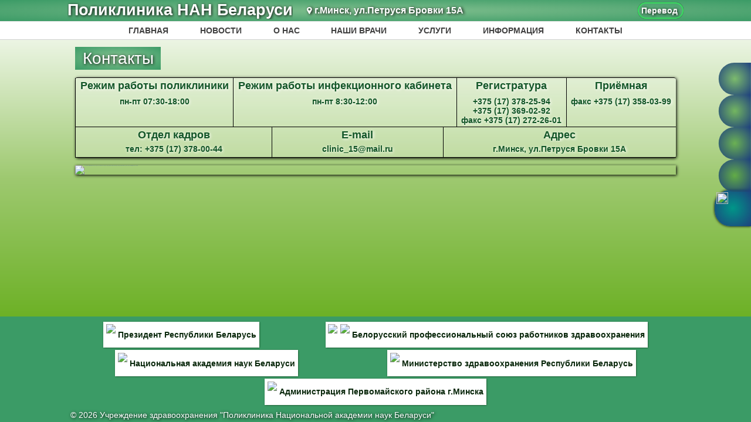

--- FILE ---
content_type: text/html; charset=UTF-8
request_url: https://en.clinicnan.by/contacts
body_size: 4093
content:
<!DOCTYPE html>
<html lang="ru">
<head>
<meta charset="UTF-8"/>
<meta property="og:title" content="Контакты | Официальный сайт Поликлиники НАН Беларуси"/>
<meta property="og:image" content="https://clinicnan.by/images/any/2_maxi.webp"/>
<meta name="viewport" content="width=device-width, initial-scale=1.0, user-scalable=yes"/><title>Контакты | Официальный сайт Поликлиники НАН Беларуси</title><meta name="description" content="Регистратура, приёмная, отдел кадров, режим работы, календарь рабочего времени" /><link rel="stylesheet" href="themes/main/styles/imagefont/ImageFont.css">
<link rel="stylesheet" href="themes/main/styles/prof.css?fl=1"/><link rel="stylesheet" href="themes/main/styles/styles.css?fl=6"/><link rel="stylesheet" href="themes/main/styles/dopnext.css?fl=0"/><link rel="stylesheet" href="themes/main/styles/styles_all.css?fl=7"/><link rel="stylesheet" href="themes/main/styles/fonts.css?fl=0"/><link rel="stylesheet" href="themes/main/styles/contacts.css?fl=1"/><link rel="stylesheet" href="themes/main/styles/dop.css?fl=1"/><script defer src="js/main.js?fl=5"/></script><script defer src="js/mess.js?fl=1"/></script><script defer src="js/calendar.js?fl=2"/></script><script defer src="js/qr_sync.js?fl=0"/></script><script defer src="js/qr.js?fl=0"/></script><style>#maing{background:linear-gradient(to bottom, #ecf5e4, #9ec970,#6db126)!important;</style>
</head>
<body>
<div id="head" class="gradient">
<div class="menu"><a href="index.php">Поликлиника НАН Беларуси</a></div>
<div class="menu"><i class="ba" aria-hidden="true">B&nbsp;</i>г.Минск, ул.Петруся Бровки 15А</div>
<div class="menu">
</div>
<div class="menu menu-lang"> <div class="langs-choise"> <div style="font-size:16.128rem;display:inline;">Перевод&nbsp;</div><i class="fa fa-language" aria-hidden="true"></i> </div> <div class="lang-list fnormal"><form action="" method="POST"><input name="lang" style="display:none;" value="ru"><button class="chlang"><img src="images/any/ru.svg"><div>Русский</div></button></form><form action="" method="POST"><input name="lang" style="display:none;" value="be"><button class="chlang"><img src="images/any/be.svg"><div>Беларускі</div></button></form><form action="" method="POST"><input name="lang" style="display:none;" value="en"><button class="chlang"><img src="images/any/en.svg"><div>English</div></button></form></div></div>

</div>
<div id="bodyCaption">
<ul class="topmenu fnormal">
<li class="lk"><a id="" class="" href="https://clinicnan.by/" target="_self">Главная</a></li><li class="lk"><a id="" class="" href="news" target="_self">Новости</a></li><li class="lk"><a id="" class="" href="#" target="_self">О нас</a><ul class="submenu"><li><a id="" class="" href="administration" target="_self">Администрация</a></li><li><a id="" class="" href="history" target="_self">История поликлиники</a></li><li><a id="" class="" href="https://nasb.gov.by/" target="_blank">Вышестоящая организация</a></li><li><a id="" class="" href="prof" target="_self">Профсоюзная организация</a></li><li><a id="" class="" href="https://xn----7sbgfh2alwzdhpc0c.xn--90ais/organization/42850/org-page" target="_blank">Оценки</a></li><li><a id="" class="" href="vac" target="_self">Вакансии</a></li></ul></li><li class="lk"><a id="" class="" href="#" target="_self">Наши врачи</a><ul class="submenu"><li><a id="" class="" href="doctors?v=terapist" target="_self">Терапевтическое отделение</a></li><li><a id="" class="" href="doctors?v=specialist" target="_self">Врачи специалисты</a></li><li><a id="" class="" href="doctors?v=stomatolog" target="_self">Стоматологический кабинет</a></li><li><a id="" class="" href="doctors?v=functional" target="_self">Кабинет функциональной диагностики</a></li><li><a id="" class="" href="doctors?v=xray" target="_self">Рентгенкабинет</a></li><li><a id="" class="" href="doctors?v=cliniclab" target="_self">Клиническая лаборатория</a></li></ul></li><li class="lk"><a id="" class="" href="#" target="_self">Услуги</a><ul class="submenu"><li><a id="" class="" href="https://clinicnan.by/services" target="_self">Перечень оказываемых услуг</a></li><li><a id="" class="" href="cost" target="_self">Способы оплаты</a></li></ul></li><li class="lk"><a id="" class="" href="#" target="_self">Информация</a><ul class="submenu"><li><a id="" class="" href="articlesmin" target="_self">Полезная информация</a></li><li><a id="" class="" href="eappeals" target="_self">Обращения граждан</a></li><li><a id="" class="" href="articles?page=state_symbols" target="_self">О государственных символах Республики Беларусь</a></li></ul></li><li class="lk"><a id="" class="" href="contacts" target="_self">Контакты</a></li></ul>
</div>
<div id="maing" class="boost2"><h1 class="page-caption gradient">Контакты</h1>
<div class="mcontent margin-bottom">
<div class="contactsbl">
<div class="prerow"><div>Контакты</div></div><div class="prerow"><div>Режим работы поликлиники</div><div>пн-пт 07:30-18:00</div></div><div class="prerow"><div>Режим работы инфекционного кабинета</div><div>пн-пт 8:30-12:00</div></div><div class="prerow"><div>Регистратура</div><div><a href="tel:+375173782594">+375 (17) 378-25-94</a><a href="tel:+375173690292">+375 (17) 369-02-92</a><a href="tel:+375172722601">факс +375 (17) 272-26-01</a></div></div><div class="prerow"><div>Приёмная</div><div><a href="tel:+375173580399">факс +375 (17) 358-03-99</a></div></div><div class="prerow"><div>Отдел кадров</div><div><a href="tel:+375173780044">тел: +375 (17) 378-00-44</a></div></div><div class="prerow"><div>E-mail</div><div>clinic_15@mail.ru</div></div><div class="prerow"><div>Адрес</div><div>г.Минск, ул.Петруся Бровки 15А</div></div></div>
</div>
<div class="width box-shadow margin-bottom" id="map">
<a id="" class="" href="https://yandex.by/maps/157/minsk/?ll=27.604175%2C53.913951&mode=routes&rtext=53.914253%2C27.604529~53.913787%2C27.603640&rtt=pd&ruri=ymapsbm1%3A%2F%2Ftransit%2Fstop%3Fid%3Dstop__10046063~&z=19" target="_blank"><img alt="Поликлиника НАН Беларуси располагается по адресу: город Минск, улица Петруся Бровки, 15А. Напротив остановки Академическая." src="images/maps/Поликлиника НАН Беларуси.svg"></a></div>
<script>
var days = ["пн","вт","ср","чт","пт","сб","вс"];var motnhs = ["Январь","Февраль","Март","Апрель","Май","Июнь","Июль","Август","Сентябрь","Октябрь","Ноябрь","Декабрь"];var org_calendar = "Календарь организации";var shortened_days = "Сокращённые дни:";var weekend = "Выходные дни:";var holiday = "Выходной день";var working_day = "Рабочий день";var relax_days = [[],[],[],[],[],[],[],[],[],[],[],[],];var working_days = [[],[],[],[],[],[],[],[],[],[],[],[],];var time_days = [[],[],[],[],[],[],[],[],[],[],[],[],];</script>
</div>
<div class="divnull"><div class="pg" style="z-index:1;"><div class="iconinf gradient2"><img alt="" src="images/any/clock.svg"/></div><div class="continfo"><div>пн-пт 07:30-18:00</div></div></div><div class="pg" style="z-index:2;"><div class="iconinf gradient2"><img alt="" src="images/any/phone.svg"/></div><div class="continfo"><div><a class="linkinfo" href="tel:+375173782594">+375 (17) 378-25-94</a><a class="linkinfo" href="tel:+375173690292">+375 (17) 369-02-92</a></div></div></div><div class="pg" style="z-index:3;"><div class="iconinf gradient2"><img alt="" src="images/any/map.svg"/></div><div class="continfo"><div><a id="adr" class="" href="https://yandex.by/maps/org/poliklinika_nan_belarusi/1042765377/?from=tabbar&l=sat%2Cskl&ll=27.603990%2C53.913585&mode=search&sctx=ZAAAAAgCEAAaKAoSCbbZWIl5mjtAEZNS0O0l9UpAEhIJv9cQHJdxuz8RMucZ%2B5KNpz8iBgABAgMEBSgKOABA954GSAFqAnVhnQHNzEw9oAEAqAEAvQHU7Cq2wgERwayd8QOB1Of3xwTpjffx1gbqAQDyAQD4AQCCAi7Qn9C%2B0LvQuNC60LvQuNC90LjQutCwINCd0JDQnSDQkdC10LvQsNGA0YPRgdC4igIAkgIDMTQ5mgIMZGVza3RvcC1tYXBz&sll=27.603990%2C53.913585&source=serp_navig&sspn=0.009742%2C0.004181&text=Поликлиника%20НАН%20Беларуси&utm_source=share&z=17" target="_blank">г.Минск, ул.Петруся Бровки 15А</a></div></div></div><div class="pg" style="z-index:4;"><div class="iconinf gradient2"><img alt="" src="images/any/email.svg"/></div><div class="continfo">clinic_15@mail.ru</div></div></div><div class="eyemode"><form action="" method="POST"><input name="eyemode" style="display:none;" value="1"><button class="chlang"><img src="images/any/eye.svg"></button></form></div>
<div class="footer fnormal">
<div id="backfooter" class="footer">
<div class="inline">
<a id="" class="" href="https://president.gov.by/ru" target="_blank"><img src="images/orgs/president.webp" class="orgmini"><div>Президент Республики Беларусь</div></a><a id="" class="" href="https://profmed.1prof.by/" target="_blank"><img src="images/orgs/president.webp" class="orgmini"><img src="images/orgs/profmed.1prof.webp" class="orgmini"><div>Белорусский профессиональный союз работников здравоохранения</div></a><a id="" class="" href="https://nasb.gov.by/rus/about/glavnaya/" target="_blank"><img src="images/orgs/nasb.webp" class="orgmini"><div>Национальная академия наук Беларуси</div></a><a id="" class="" href="https://minzdrav.gov.by/ru/" target="_blank"><img src="images/orgs/minzdrav.webp" class="orgmini"><div>Министерство здравоохранения Республики Беларусь</div></a><a id="" class="" href="https://pervadmin.gov.by/" target="_blank"><img src="images/orgs/pervadmin.webp" class="orgmini"><div>Администрация Первомайского района г.Минска</div></a></div>
<div class="inline"><p class="mb-md-0">© 2026 Учреждение здравоохранения "Поликлиника Национальной академии наук Беларуси"</p></div>
</div>
</div>
<div class="divnull">
<div id="bup" class="ba" aria-hidden="true">A</div>
</div>
<div class="divnull"><div class="mess messnoindex"><div class="mescont"><div class="mescap"><div>Уважаемые пациенты!</div><i class="ba ba-close mesclose" onclick="messClose(this);" aria-hidden="true"></i></div><div class="mestext">С приходом осени вопрос <b>иммунопрофилактики гриппа</b> становится всё актуальнее. Грипп отличается более <b>тяжёлым течением,</b> стремительным распространением и <b>высоким риском осложнений.</b>
<b>Чтобы сформировать иммунитет</b> к актуальным штаммам вируса для всех групп населения <b>рекомендуется вакцинация.</b></div><a class="mesbtn" href="loader?page=vacflu">Подробнее</a></div></div></div></body>
</html>


--- FILE ---
content_type: text/css
request_url: https://en.clinicnan.by/themes/main/styles/imagefont/ImageFont.css
body_size: 839
content:
@font-face
{
font-family: 'imagefont_regularregular';
    src: url('imagefont-webfont.eot');
    src: url('imagefont-webfont.eot?#iefix') format('embedded-opentype'),
         url('imagefont-webfont.woff2') format('woff2'),
         url('imagefont-webfont.woff') format('woff'),
         url('imagefont-webfont.ttf') format('truetype'),
         url('imagefont-webfont.svg#imagefont_regularregular') format('svg');
    font-weight: normal;
    font-style: normal;
}
.ba
{
display: inline-block;
font: normal normal normal 14px/1 'imagefont_regularregular';
font-size: inherit;
text-rendering: optimizeSpeed;
-webkit-font-smoothing: antialiased;
-moz-osx-font-smoothing: auto;
}
.ba-chevron-up:before {
    content: "\0041";
}
.ba-location:before {
    content: "\0042";
}
.ba-close:before {
    content: "\0043";
}
.ba-triangle-down:before {
    content: "\0044";
}
.ba-triangle-up:before {
    content: "\0045";
}
.ba-circle-close:before {
    content: "\0046";
}

--- FILE ---
content_type: text/css
request_url: https://en.clinicnan.by/themes/main/styles/prof.css?fl=1
body_size: 494
content:
.cidot{text-shadow:1.44rem 1.44rem 5.76rem #fff;background:rgb(255 255 255 / 80%);box-shadow:1rem 1rem 3rem #000;padding:14rem;width:100%;}.adm{height:auto;}.cons{margin-bottom:13.7143rem;}.maile{font-weight:bold;color:#201f54;}.cons > li{margin-top:3rem;margin-bottom:3rem;}.cidot a{color:#238d1c;font-weight:bold;}.marg{margin-top:24.2637rem;}.peopleInfo p:first-child,.cap{font-weight:bold;margin-bottom:7.38462rem;font-size:19rem!important;text-align:left!important;}.column{/*background:rgb(255 255 255 / 10%);*/flex-basis:33%;}.sresults{box-shadow:1.44rem 1.44rem 5.76rem #000;border:1rem solid rgb(0 0 0 / 98%);}

--- FILE ---
content_type: text/css
request_url: https://en.clinicnan.by/themes/main/styles/styles.css?fl=6
body_size: 1056
content:
html{font-size:0.0694445vw;}h1{margin-top:14.2344rem;}.qrcode > table{margin:auto;}.page-caption{font-size:31.968rem;}@media (min-width:1441px) and (max-width:2559px) and (orientation:landscape){html{font-size:1px;}} .padding10,#maing:not(.nopadding){padding-left:10%;padding-right:10%;}#maing:not(.main_fon){background:rgb(255 255 255 / 41%);}#maing > *:not(.main_fon){z-index:1;}#maing{padding-bottom:25rem;}#head > .menu:nth-child(3){flex-basis:23%;}#head{padding-left:8%;padding-right:8%;}.topmenu{flex-basis:70%;}.topmenu:after{display:table;clear:both;}.lk a{color:#000;}.topmenu .lk:hover:not(.logo) > a:not(.aw), .topmenu .lk:hover:not(.logo, .flright){background-color:#3b9b66;color:#fff;border-radius:4.32rem;}.topmenu .lk:hover > a > .fa{transform:rotateX(180deg);}.submenu{left:0px;min-width:180.96rem;}.submenu .submenu{left:100%;top:-1px;}.topmenu li:hover > .submenu{opacity:1;transform:scaleY(1);}.aw{cursor:default;}ul{margin:0px;padding:0px;list-style:none;}.width{width:81.25%;}.content3 > *{width:100%;}.continfo{opacity:0;background:#1e407e;}.continfo, .continfo a{color:#fff;}.pg:hover .continfo{width:158.976rem;opacity:1;}.search,.search input{width:100%;}.predata{width:400rem;}.doctorsbl{background:url(../images/fones/stet.webp) top left/cover repeat-y;}.prerow > div:last-child:not(.prerow > div:first-child){border-left:1rem solid #bdbdbd;}.prerow > div:first-child{overflow:hidden;}.prerow > div:last-child{overflow:hidden;}.prerow{border-bottom:1rem solid #bdbdbd;}.popdata2{border-radius:30rem;}.lang-list{display:inline-block;z-index:100;position:absolute;min-width:9%;border-radius:3rem;border:0.1rem solid #7474745e;background:#fff;font-size:10rem;padding:1rem;box-shadow:0rem 0rem 5rem 1rem #000000;top:-1000%;opacity:0;transition:0.5s;max-width:15%;overflow:hidden;}.lang-list button:hover{background:#7feba5;}.lang-list button{width:100%;}.lang-list div{color:#000000!important;text-shadow:1rem 1rem 2rem #777;padding-left:5%;}.langs-choise{transition:0.5s;transform:translateY(0%);display:flex;align-items:center;padding:5rem;border-radius:30rem;border:2rem solid #39dc5f;box-shadow:0rem 0rem 1rem #000;cursor:pointer;}.langs-choise > div{font-size:16.128rem;display:inline;}.menu-lang:hover > .langs-choise{transform:translateY(-100%);opacity:0;}.menu-lang:hover > .lang-list{transform:translateY(0%);opacity:1;top:2.7344rem;}.main-box{background:url(https://clinicnan.by/images/any/2_maxi.webp) bottom left/cover repeat-y;display:flex;flex-wrap:wrap;justify-content:flex-end;padding:40rem 90rem 40rem 40rem;align-items:center;min-height:702rem;width:100%;}

--- FILE ---
content_type: text/css
request_url: https://en.clinicnan.by/themes/main/styles/dopnext.css?fl=0
body_size: 783
content:
.txtcenter{text-align:center!important;}.mesbtn:hover{text-decoration:none!important;}.mesbtn{background-color:#3cab6d;color:#fff;text-shadow:1rem 1rem 1rem #000;cursor:pointer;padding:5rem;display:inline-block;max-width:100%;}.mestext{text-indent:10rem;text-align:justify;padding:5rem;max-height:250rem}.mescap > div{font-weight:bold;flex-grow:1;text-align:center;}.mescapindex{font-size:20.16rem;}.mescap{display:flex;padding-top:2rem;max-height:25rem;}.mesclose{cursor:pointer;color:#303030;}.mescont div,.mesbtn{overflow:hidden;text-overflow:clip;}.mescont{background-color:#fff;width:100%;height:100%;padding:3rem;text-align:right;}.mess{padding:5rem;background-color:#3cab6d;border-radius:3rem;font-size:16.128rem;box-shadow:1rem 1rem 2rem #000;bottom:-100%;width:100%;z-index:1;}.messnoindex{position:fixed;width:350rem;transform:translateX(-130%);box-shadow:1rem 1rem 2rem #000, 0rem 0rem 2rem #fff;}

--- FILE ---
content_type: text/css
request_url: https://en.clinicnan.by/themes/main/styles/styles_all.css?fl=7
body_size: 3238
content:
*{box-sizing:border-box;-webkit-text-size-adjust:100%;-ms-text-size-adjust:100%;-ms-overflow-style:scrollbar;-webkit-tap-highlight-color:transparent;font-family:Arial,sans-serif;}html,.continfo{text-align:center;}html{width:100%;height:auto;}body{display:flex;flex-direction:column;margin:0px auto;padding:0px;text-align:left;overflow-x:hidden;background:rgb(201 221 200);background:radial-gradient(rgb(218 240 212),rgb(201 221 200));background:-webkit-radial-gradient(rgb(218 240 212),rgb(201 221 200));background:-moz-radial-gradient(rgb(218 240 212),rgb(201 221 200));width:100%;height:100%;min-height:100vh;}h1{line-height:1.4;font-weight:normal;color:#fff;}a:hover:not(#head a,#bodyCaption a){text-decoration:underline;}a{cursor:pointer;text-decoration:none;}::selection{background:#202e39;color:#fff;text-shadow:none;}.page-caption{padding:0px 14.2344rem 0px 14.2344rem;display:inline-block;margin-right:auto;margin-bottom:14.2344rem;}@keyframes anim-lineLeft{0%{opacity:0;transform:translateX(80%);}20%{opacity:0;}50%{opacity:1;transform:translateX(0%);}100%{opacity:1;transform:translateX(0%);}} @keyframes anim-lineRight{0%{opacity:0;transform:translateX(-80%);}20%{opacity:0;}50%{opacity:1;transform:translateX(0%);}100%{opacity:1;transform:translateX(0%);}} .divnull,.submenu,.submenu .submenu{position:absolute;}.divnull{top:0px;right:0px;}#maing,body,.topmenu > li,.submenu li{position:relative;}#maing,.menu:first-child,.continfo{overflow:hidden;}#maing,.topmenu{display:flex;align-items:stretch;}#maing,.continfo,.conc{flex-direction:column;}#maing:not(.nopadding){align-items:center;}#maing{width:100%;justify-content:flex-start;flex-grow:2;}.margin-bottom{margin-bottom:14.2344rem;}#seye{width:9.27%;}#head *:not(input){color:#fff;}#head{position:relative;animation:1s anim-lineRight ease-out;border-bottom:1rem solid #e6e6e6;display:flex;justify-content:space-around;}.box-shadow{box-shadow:1.44rem 1.44rem 5.76rem #000;}.menu > .fa{margin-right:4rem;}.gradient{background:#3b9b66;background:radial-gradient(rgb(30 145 65 / 45%),#3b9b66);background:-webkit-radial-gradient(rgb(30 145 65 / 45%),#3b9b66);background:-moz-radial-gradient(rgb(30 145 65 / 45%),#3b9b66);}.menu,.topmenu > li > a,.submenu a{font-weight:bold;}.menu:first-child{justify-content:space-around;white-space:nowrap;}::marker,.topmenu:after{content:"";}.topmenu a{justify-content:flex-start;}.topmenu .logo,#bodyCaption,.content3,.footer,#bup,.iconinf,.continfo,.conc,.snext{display:flex;justify-content:center;}.topmenu{justify-content:space-around;flex-wrap:wrap;}.topmenu > li,.lk:last-child,.iconinf,#bodyCaption,.inline,#bup,.snext,.menu,.topmenu a{display:flex;align-items:center;flex-direction:row;}.continfo{display:flex;align-items:center;}.pg,.flright{flex-direction:row;}.topmenu > li{padding:5rem;max-height:30rem;}.topmenu > li > a{text-transform:uppercase;color:#404040;}.lk:last-child > i:first-child{margin-right:2.28%;}.submenu,.search{background:#fff;}.submenu{top:100%;z-index:9999;opacity:0;transform:scaleY(0);transform-origin:0 0;transition:0.3s ease-in-out;}.submenu a{width:100%;color:#000;text-align:left;border-bottom:7.85938rem solid #F2F2F2;}.submenu li:last-child a{border-bottom:none;}.submenu li:hover > a:not(.aw){background-color:#3b9b66;color:#fff;}#map img{width:100%;}#map > h1{margin-bottom:0px;}#maing img{display:block;max-height:100%;}#bup,.pg{position:fixed;}#head,#bodyCaption{padding-top:2.7344rem;padding-bottom:2.7344rem;flex-wrap:wrap;width:100%;}#bodyCaption{position:sticky;top:0px;z-index:99;background-color:#fff;animation:1s anim-lineLeft ease-out;border-bottom:0.01rem solid #d1d1d1;}.tabs{padding-right:8.9185393258426%;padding-left:8.9185393258426%;width:100%;}.content3{flex-wrap:wrap;}.inline,#bup,.menu,h1,.text-shadow{text-shadow:1.44rem 1.44rem 5.76rem #000;}.inline{width:81.25%;flex-wrap:wrap;justify-content:space-around;margin:5rem 0px;}.inline .orgmini{height:40rem;margin-right:5rem;}.inline > a{margin-top:5rem;display:flex;align-items:center;background:#fff;padding:5rem;color:#09270b;text-shadow:none;font-weight:bold;box-shadow:1rem 1rem 3rem #09270b;}.inline > a:not(.inline > a:first-child){margin-left:5rem;}.mb-md-0{color:#fff;margin:0px;flex-grow:2;}#backfooter{background:#3b9b66;}.footer{width:100%;flex-wrap:wrap;background-color:#EFEFEF;}#bup{width:50rem;height:50rem;background-color:#3b9b66;bottom:-100%;border-radius:3rem;color:#fff;transform:translateX(-180%);}.iconinf{background-color:#ffffff;padding:3rem;width:62rem;}.linkinfo{display:block;color:#fff;}.continfo{transition:0.5s;}.iconinf > img{width:56rem;height:56rem;}.pg > .continfo > div{width:158.976rem}.pg > .continfo{width:0px;}.pg{transform:translateX(-100%);transition:0.7s;display:flex;max-height:62rem;}.pg:first-child{top:120.315rem;}.pg:nth-child(2){top:182.315rem;}.pg:nth-child(3){top:244.315rem;}.pg:last-child{top:306.315rem;}.gradient2{border-radius:30rem 0% 0% 30rem;background:#1e407e;background:radial-gradient(rgb(42 145 30 / 52%),#1e407e);background:-webkit-radial-gradient(rgb(42 145 30 / 52%),#1e407e);background:-moz-radial-gradient(rgb(42 145 30 / 52%),#1e407e);}.topmenu > .lk > .submenu li:not(.topmenu > .lk > .submenu li:last-child) > a, .flright:not(.flright:last-child){border-bottom:1rem solid #bdbdbd;}.submenu,#bup,#tablemain,#ztext{box-shadow:1.44rem 1.44rem 5.76rem #000;}.submenu{border:1rem solid #bdbdbd;border-radius:4.32rem;}.more{min-width:320rem!important;border:1rem solid #bdbdbd;}.conc > a:hover{text-decoration:underline;}.flright > .conc{flex-basis:61%;}.flright > .aw,.flright > .conc,.submenu a{padding:3.76rem 7.52rem;}.flright > a{flex-basis:39%;}.flright > a,.conc > a{width:auto!important;border-bottom:none!important;padding:0px;}.flright{display:flex;flex-wrap:nowrap;justify-content:space-between;align-items:stretch;color:#000;}.conc{border-left:1rem solid #bdbdbd;}.conc > a{justify-content:flex-end!important;text-align:right;display:block;}.menu:nth-child(3){padding:3rem 0px;align-items:stretch!important;}.search input:focus,.search input,.snext > button{border:none;}.search input:focus,.topmenu a{outline:none;overflow:hidden;}.search input{font-weight:normal;padding:1rem 2rem;}.search{border-radius:30rem;box-shadow:0rem 0rem 5rem 0rem #585858;}.snext > button:hover:before{content:"\f061";}.snext > button,.svg,#bup{cursor:pointer;}.snext > button{background:transparent;border-radius:30rem;color:#ddd!important;width:32rem;}.snext{padding:0px 15rem;}.contactsbl *{color:#135628;text-shadow:1.44rem 1.44rem 5.76rem #fff;}.predata > div:not(.predata > div:last-child){margin-bottom:10rem;}.predata{background:transparent;}.contactsbl,.predata{display:flex;flex-direction:column;}.contactsbl,.doctorsbl{border-radius:4.32rem;align-items:center;box-shadow:1.44rem 1.44rem 5.76rem #000;}.contactsbl{background:url(https://clinicnan.by/images/fones/fon.webp) top left/cover repeat-y;}.doctorsbl{background:rgb(57 104 114 / 49%);flex-wrap:wrap;}.prerow > div{font-weight:bold;}.prerow:first-child > div{flex-basis:100%!important;background:#52a673;border-bottom:1rem solid #000;border-radius:4.32rem 4.32rem 0px 0px;}.prerow > div:first-child{align-items:center;flex-basis:45%;}.prerow > div:last-child{display:flex;flex-direction:column;justify-content:center;flex-basis:55%;text-align:right;}.prerow:last-child{border-radius:0px 0px 4.32rem 4.32rem;}.prerow:first-child{border-radius:4.32rem 4.32rem 0px 0px;}.prerow, .prerow > div:first-child,.doctorsbl{display:flex;flex-direction:row;}.prerow{justify-content:space-between;width:100%;background:rgb(255 255 255 / 72%);}.doctorsbl > div:first-child{flex-basis:100%;text-align:center;background:rgb(109 179 206);border-radius:4.32rem 4.32rem 0px 0px;border-bottom:1rem solid #000;}.doctorsbl > div:not(.doctorsbl > div:first-child){flex-basis:50%;}.doctorsbl *,.prerow:first-child > div{color:#fff;font-weight:bold;text-shadow:1.44rem 1.44rem 5.76rem #000;}.doctorsbl > div,.prerow > div{padding:3.76rem 7.52rem;}.doctorsbl,.contactsbl{border:1rem solid #000;}.prerow > div > a:hover{text-decoration:underline;}.popdt > img{max-width:100%;}.popdt > a{color:#000!important;text-decoration:underline;}.popup h2{margin:0px!important;overflow-y:hidden;text-overflow:ellipsis;white-space:nowrap;overflow-x:hidden;width:100%;text-align:center;}.popdt{max-height:813rem;overflow-y:auto;text-align:justify;}.popclose > i{cursor:pointer;}.popclose{display:flex;flex-direction:row;justify-content:space-between;margin-bottom:11.969rem;max-height:300rem;}.popdata2{display:flex;flex-direction:column;align-items:stretch;justify-content:space-between;background:#fff;padding:30rem;box-shadow:1.44rem 1.44rem 5.76rem #000;animation:fromBack 0.5s steps(15,end);max-width:30%;}@keyframes fromBack{0%{transform:scale(0);opacity:0;}100%{transform:scale(1);opacity:1;}} @keyframes toBack{0%{transform:scale(1);opacity:1;}100%{transform:scale(0);opacity:0;}} .popdata{width:70%;}.popup-menu-phone{background:#147733;}.popup-menu-copy{background:#2196F3;}.popup-menu-close{background:#b7426a;}.popup-menu img{height:100%;border-radius:100%;padding:3rem;cursor:pointer;}.popup-menu>a{max-width:10%;}.popup-menu{height:50rem;display:flex;margin-top:11.969rem;width:100%;justify-content:space-around;}.popup{position:fixed;top:0px;bottom:0px;left:0px;right:0px;display:flex;justify-content:center;align-items:center;overflow:hidden;background:rgb(0 0 0 / 45%);z-index:9999;}.popup-menu-clipboard{cursor:pointer;}.lang-list button{display:flex;align-items:center;padding:3rem 5%;appearance:none;border:none;background:transparent;cursor:pointer;}.lang-list div{color:#000000!important;text-shadow:0px 0px 4rem #fff;padding-left:5%;}.lang-list img{border:1rem solid #000;border-radius:100%;height:32.95rem;}.eyemode{position:fixed;right:0px;top:45%;background:#1e407e;background:radial-gradient(#009688,#1e407e);background:-webkit-radial-gradient(#009688,#1e407e);width:70rem;height:70rem;padding:4rem;border-radius:30rem 0% 0% 30rem;box-shadow:0px 0px 5rem #000;}.eyemode img{width:100%;height:100%;}.eyemode button{border-radius:100%;background:transparent;border:none;padding:0px;}.eyemode:hover{cursor:pointer;box-shadow:0px 0px 5rem #00BCD4;transition:0.2s;background:#009688;background:radial-gradient(#1e407e,#009688);background:-webkit-radial-gradient(#1e407e,#009688);}

--- FILE ---
content_type: text/css
request_url: https://en.clinicnan.by/themes/main/styles/fonts.css?fl=0
body_size: 552
content:
#seye,.linkinfo{font-size:15rem;}.search input{font-size:16rem;}.fnormal,.continfo,.prerow{font-size:16.128rem;}#head > .menu:nth-child(2){font-size:18rem;}.prerow > div:first-child,#bup,.snext > button{font-size:20.16rem;}#head > *{font-size:30.3371rem;}.popclose{font-size:32rem;}.peopleInfo{font-size:16rem;}.fio{font-size:25rem;}.caption{font-size:19.152rem;}.cidot > *,.maile{font-size:16.128rem;}.peopleInfo p:first-child,.cap{}.tel,.fm{font-size:22rem;}.np{font-size:18rem;}.infop{font-size:16rem;}#art > .cap,.popdt{font-size:25rem;}#send{font-size:15rem;}.form label,.marker > li{font-size:16rem;}.form input[type="text"], .form select, .form textarea{font-size:15rem;}

--- FILE ---
content_type: text/css
request_url: https://en.clinicnan.by/themes/main/styles/contacts.css?fl=1
body_size: 995
content:
.calendar-block{background:#4993a9;background:radial-gradient(rgb(23 128 153 / 45%),#4993a9);background:-webkit-radial-gradient(rgb(23 128 153 / 45%),#4993a9);background:-moz-radial-gradient(rgb(23 128 153 / 45%),#4993a9);width:100%;text-align:center;border-radius:15rem 15rem 0px 0px;}.calendar-cap{width:100%;font-size:23rem;display:inline-block;padding:5rem;color:#fff;background:#13679b;font-weight:bold;border-radius:15rem 15rem 0px 0px;}.calendar{width:100%;display:flex;flex-wrap:wrap;justify-content:center;padding:5rem 0px;}.calendar > .month{flex-basis:22%;margin:10rem;background:#fff;border-radius:15rem 15rem 0px 0px;border-right:1rem solid #909986;border-left:1rem solid #909986;border-bottom:1rem solid #909986;}.today{background:red!important;color:#fff!important;font-weight:bold;text-shadow:1rem 1rem 2rem #000;}.nmonts{color:#c3bebe!important;}.caldata{display:flex;flex-direction:column;padding:0px 0.3rem;border-top:1rem solid #909986;}.caldata > div:not(.caldata > div:first-child){cursor:default;}.caldata > div:not(.caldata > div:first-child) > div:nth-last-child(-n+2):not(.working), .relax{color:#9b132b;font-weight:bold;}.caldata > div:not(.caldata > div:first-child) > div:hover:not(div:empty) > div,.relax:hover > div{position:absolute;left:100%;transition:0.3s;opacity:1;}.caldata > div:not(.caldata > div:first-child) > .relax:hover{color:#fff!important;background:#9b132b;text-shadow:1rem 1rem 2rem #000;}.caldata > div:not(.caldata > div:first-child) > div:hover:not(div:empty,.relax){color:#fff!important;background:#13679b;text-shadow:1rem 1rem 2rem #000;}.relax_mes{background:#9b132b;}.working_mes{background:#13679b;}.working_mes,.relax_mes{position:fixed;left:-100%;z-index:1;padding:5rem;min-width:100rem;border-radius:0px 10rem 10rem 10rem;top:0px;text-shadow:none;box-shadow:1.44rem 1.44rem 1rem #000;color:#fff;font-weight:bold;opacity:0;}.working{color:inherit;font-weight:bold!important;border:1rem dotted #13679b;}.relax {border:1rem dotted #9b132b;}.caldata > div:first-child > div{font-weight:bold;}.caldata > div{display:flex;flex-direction:row;justify-content:center;}.caldata > div > div{font-size:16rem;padding:5rem 3rem;flex-basis:14.2%;text-align:center!important;transition:0.3s;position:relative;margin: 1rem;}.calcaption{color:#fff!important;margin-bottom:0px!important;text-shadow:1rem 1rem 2rem #000;background:#13679b;padding:2rem 0px;border-radius:15rem 15rem 0px 0px;text-align:center!important;}.mcontent{display:flex;width:100%;}.mcontent > *:not(.mcontent > *:last-child){margin-right:5rem;}.mcontent > *{flex-grow:1;}.qr_contact{width:50%;}.width{width:100%!important;}.contactsbl{border:none!important;flex-direction:row!important;align-items:stretch!important;flex-wrap:wrap;border-top:1rem solid #000!important;}.prerow > div:first-child{flex-basis:auto!important;border-bottom:1rem solid #bdbdbd08;width:100%;flex-grow:0;cursor:default;display:block;text-align:center;}.prerow{flex-direction:column!important;align-items:center!important;justify-content:center!important;border-left:1rem solid #000;width:auto;flex-grow:1;border-bottom:1rem solid #000!important;}.prerow,.contactsbl{background:rgb(255 255 255 / 14%)!important;}.prerow > div:last-child a{text-align:center!important;}.prerow > div:last-child{border-left:none!important;justify-content:flex-start!important;flex-grow:1;}.prerow:first-child{display:none!important;}.prerow:last-child{border-radius:0px;}

--- FILE ---
content_type: text/css
request_url: https://en.clinicnan.by/themes/main/styles/dop.css?fl=1
body_size: 218
content:
.cap{margin-bottom:14rem;font-size:26rem;text-align:center;font-weight:bold;}.cons{margin-bottom:14rem;}.cons > li{text-indent:21.6rem;text-align:justify;font-size:16.128rem;}.marker > li:before{content:"\2022\20";}.cidot{background:rgb(255 255 255 / 80%);box-shadow:1rem 1rem 3rem #000;text-shadow:1.44rem 1.44rem 5.76rem #fff;padding:14rem;}